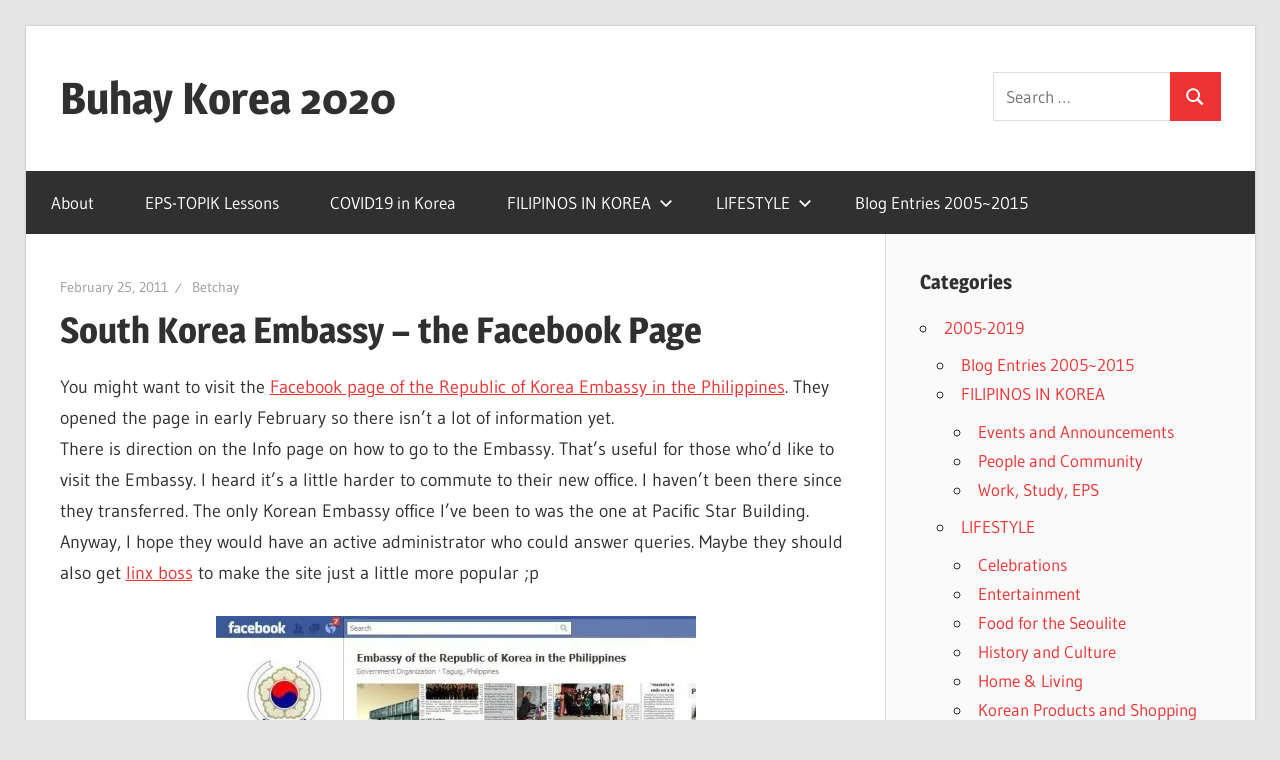

--- FILE ---
content_type: text/html; charset=UTF-8
request_url: https://buhaykorea.com/2011/02/25/south-korea-embassy-the-facebook-page/
body_size: 15245
content:
<!DOCTYPE html>
<html lang="en-US">

<head>
<meta charset="UTF-8">
<meta name="viewport" content="width=device-width, initial-scale=1">
<link rel="profile" href="http://gmpg.org/xfn/11">
<link rel="pingback" href="https://buhaykorea.com/xmlrpc.php">

<title>South Korea Embassy &#8211; the Facebook Page &#8211; Buhay Korea 2020</title>
<meta name='robots' content='max-image-preview:large' />
	<style>img:is([sizes="auto" i], [sizes^="auto," i]) { contain-intrinsic-size: 3000px 1500px }</style>
	<link rel='dns-prefetch' href='//stats.wp.com' />
<link rel='dns-prefetch' href='//jetpack.wordpress.com' />
<link rel='dns-prefetch' href='//s0.wp.com' />
<link rel='dns-prefetch' href='//public-api.wordpress.com' />
<link rel='dns-prefetch' href='//0.gravatar.com' />
<link rel='dns-prefetch' href='//1.gravatar.com' />
<link rel='dns-prefetch' href='//2.gravatar.com' />
<link rel='dns-prefetch' href='//widgets.wp.com' />
<link rel='preconnect' href='//c0.wp.com' />
<link rel='preconnect' href='//i0.wp.com' />
<link rel="alternate" type="application/rss+xml" title="Buhay Korea 2020 &raquo; Feed" href="https://buhaykorea.com/feed/" />
<link rel="alternate" type="application/rss+xml" title="Buhay Korea 2020 &raquo; Comments Feed" href="https://buhaykorea.com/comments/feed/" />
<link rel="alternate" type="application/rss+xml" title="Buhay Korea 2020 &raquo; South Korea Embassy &#8211; the Facebook Page Comments Feed" href="https://buhaykorea.com/2011/02/25/south-korea-embassy-the-facebook-page/feed/" />
<script type="text/javascript">
/* <![CDATA[ */
window._wpemojiSettings = {"baseUrl":"https:\/\/s.w.org\/images\/core\/emoji\/15.0.3\/72x72\/","ext":".png","svgUrl":"https:\/\/s.w.org\/images\/core\/emoji\/15.0.3\/svg\/","svgExt":".svg","source":{"concatemoji":"https:\/\/buhaykorea.com\/wp-includes\/js\/wp-emoji-release.min.js?ver=6.7.4"}};
/*! This file is auto-generated */
!function(i,n){var o,s,e;function c(e){try{var t={supportTests:e,timestamp:(new Date).valueOf()};sessionStorage.setItem(o,JSON.stringify(t))}catch(e){}}function p(e,t,n){e.clearRect(0,0,e.canvas.width,e.canvas.height),e.fillText(t,0,0);var t=new Uint32Array(e.getImageData(0,0,e.canvas.width,e.canvas.height).data),r=(e.clearRect(0,0,e.canvas.width,e.canvas.height),e.fillText(n,0,0),new Uint32Array(e.getImageData(0,0,e.canvas.width,e.canvas.height).data));return t.every(function(e,t){return e===r[t]})}function u(e,t,n){switch(t){case"flag":return n(e,"\ud83c\udff3\ufe0f\u200d\u26a7\ufe0f","\ud83c\udff3\ufe0f\u200b\u26a7\ufe0f")?!1:!n(e,"\ud83c\uddfa\ud83c\uddf3","\ud83c\uddfa\u200b\ud83c\uddf3")&&!n(e,"\ud83c\udff4\udb40\udc67\udb40\udc62\udb40\udc65\udb40\udc6e\udb40\udc67\udb40\udc7f","\ud83c\udff4\u200b\udb40\udc67\u200b\udb40\udc62\u200b\udb40\udc65\u200b\udb40\udc6e\u200b\udb40\udc67\u200b\udb40\udc7f");case"emoji":return!n(e,"\ud83d\udc26\u200d\u2b1b","\ud83d\udc26\u200b\u2b1b")}return!1}function f(e,t,n){var r="undefined"!=typeof WorkerGlobalScope&&self instanceof WorkerGlobalScope?new OffscreenCanvas(300,150):i.createElement("canvas"),a=r.getContext("2d",{willReadFrequently:!0}),o=(a.textBaseline="top",a.font="600 32px Arial",{});return e.forEach(function(e){o[e]=t(a,e,n)}),o}function t(e){var t=i.createElement("script");t.src=e,t.defer=!0,i.head.appendChild(t)}"undefined"!=typeof Promise&&(o="wpEmojiSettingsSupports",s=["flag","emoji"],n.supports={everything:!0,everythingExceptFlag:!0},e=new Promise(function(e){i.addEventListener("DOMContentLoaded",e,{once:!0})}),new Promise(function(t){var n=function(){try{var e=JSON.parse(sessionStorage.getItem(o));if("object"==typeof e&&"number"==typeof e.timestamp&&(new Date).valueOf()<e.timestamp+604800&&"object"==typeof e.supportTests)return e.supportTests}catch(e){}return null}();if(!n){if("undefined"!=typeof Worker&&"undefined"!=typeof OffscreenCanvas&&"undefined"!=typeof URL&&URL.createObjectURL&&"undefined"!=typeof Blob)try{var e="postMessage("+f.toString()+"("+[JSON.stringify(s),u.toString(),p.toString()].join(",")+"));",r=new Blob([e],{type:"text/javascript"}),a=new Worker(URL.createObjectURL(r),{name:"wpTestEmojiSupports"});return void(a.onmessage=function(e){c(n=e.data),a.terminate(),t(n)})}catch(e){}c(n=f(s,u,p))}t(n)}).then(function(e){for(var t in e)n.supports[t]=e[t],n.supports.everything=n.supports.everything&&n.supports[t],"flag"!==t&&(n.supports.everythingExceptFlag=n.supports.everythingExceptFlag&&n.supports[t]);n.supports.everythingExceptFlag=n.supports.everythingExceptFlag&&!n.supports.flag,n.DOMReady=!1,n.readyCallback=function(){n.DOMReady=!0}}).then(function(){return e}).then(function(){var e;n.supports.everything||(n.readyCallback(),(e=n.source||{}).concatemoji?t(e.concatemoji):e.wpemoji&&e.twemoji&&(t(e.twemoji),t(e.wpemoji)))}))}((window,document),window._wpemojiSettings);
/* ]]> */
</script>
<link rel='stylesheet' id='jetpack_related-posts-css' href='https://c0.wp.com/p/jetpack/14.2.1/modules/related-posts/related-posts.css' type='text/css' media='all' />
<link rel='stylesheet' id='wellington-theme-fonts-css' href='https://buhaykorea.com/wp-content/fonts/9aa8e5c28f41de430d07be0bb561f301.css?ver=20201110' type='text/css' media='all' />
<style id='wp-emoji-styles-inline-css' type='text/css'>

	img.wp-smiley, img.emoji {
		display: inline !important;
		border: none !important;
		box-shadow: none !important;
		height: 1em !important;
		width: 1em !important;
		margin: 0 0.07em !important;
		vertical-align: -0.1em !important;
		background: none !important;
		padding: 0 !important;
	}
</style>
<link rel='stylesheet' id='wp-block-library-css' href='https://c0.wp.com/c/6.7.4/wp-includes/css/dist/block-library/style.min.css' type='text/css' media='all' />
<link rel='stylesheet' id='mediaelement-css' href='https://c0.wp.com/c/6.7.4/wp-includes/js/mediaelement/mediaelementplayer-legacy.min.css' type='text/css' media='all' />
<link rel='stylesheet' id='wp-mediaelement-css' href='https://c0.wp.com/c/6.7.4/wp-includes/js/mediaelement/wp-mediaelement.min.css' type='text/css' media='all' />
<style id='jetpack-sharing-buttons-style-inline-css' type='text/css'>
.jetpack-sharing-buttons__services-list{display:flex;flex-direction:row;flex-wrap:wrap;gap:0;list-style-type:none;margin:5px;padding:0}.jetpack-sharing-buttons__services-list.has-small-icon-size{font-size:12px}.jetpack-sharing-buttons__services-list.has-normal-icon-size{font-size:16px}.jetpack-sharing-buttons__services-list.has-large-icon-size{font-size:24px}.jetpack-sharing-buttons__services-list.has-huge-icon-size{font-size:36px}@media print{.jetpack-sharing-buttons__services-list{display:none!important}}.editor-styles-wrapper .wp-block-jetpack-sharing-buttons{gap:0;padding-inline-start:0}ul.jetpack-sharing-buttons__services-list.has-background{padding:1.25em 2.375em}
</style>
<style id='classic-theme-styles-inline-css' type='text/css'>
/*! This file is auto-generated */
.wp-block-button__link{color:#fff;background-color:#32373c;border-radius:9999px;box-shadow:none;text-decoration:none;padding:calc(.667em + 2px) calc(1.333em + 2px);font-size:1.125em}.wp-block-file__button{background:#32373c;color:#fff;text-decoration:none}
</style>
<style id='global-styles-inline-css' type='text/css'>
:root{--wp--preset--aspect-ratio--square: 1;--wp--preset--aspect-ratio--4-3: 4/3;--wp--preset--aspect-ratio--3-4: 3/4;--wp--preset--aspect-ratio--3-2: 3/2;--wp--preset--aspect-ratio--2-3: 2/3;--wp--preset--aspect-ratio--16-9: 16/9;--wp--preset--aspect-ratio--9-16: 9/16;--wp--preset--color--black: #000000;--wp--preset--color--cyan-bluish-gray: #abb8c3;--wp--preset--color--white: #ffffff;--wp--preset--color--pale-pink: #f78da7;--wp--preset--color--vivid-red: #cf2e2e;--wp--preset--color--luminous-vivid-orange: #ff6900;--wp--preset--color--luminous-vivid-amber: #fcb900;--wp--preset--color--light-green-cyan: #7bdcb5;--wp--preset--color--vivid-green-cyan: #00d084;--wp--preset--color--pale-cyan-blue: #8ed1fc;--wp--preset--color--vivid-cyan-blue: #0693e3;--wp--preset--color--vivid-purple: #9b51e0;--wp--preset--color--primary: #ee3333;--wp--preset--color--secondary: #d51a1a;--wp--preset--color--tertiary: #bb0000;--wp--preset--color--accent: #3333ee;--wp--preset--color--highlight: #eeee33;--wp--preset--color--light-gray: #fafafa;--wp--preset--color--gray: #999999;--wp--preset--color--dark-gray: #303030;--wp--preset--gradient--vivid-cyan-blue-to-vivid-purple: linear-gradient(135deg,rgba(6,147,227,1) 0%,rgb(155,81,224) 100%);--wp--preset--gradient--light-green-cyan-to-vivid-green-cyan: linear-gradient(135deg,rgb(122,220,180) 0%,rgb(0,208,130) 100%);--wp--preset--gradient--luminous-vivid-amber-to-luminous-vivid-orange: linear-gradient(135deg,rgba(252,185,0,1) 0%,rgba(255,105,0,1) 100%);--wp--preset--gradient--luminous-vivid-orange-to-vivid-red: linear-gradient(135deg,rgba(255,105,0,1) 0%,rgb(207,46,46) 100%);--wp--preset--gradient--very-light-gray-to-cyan-bluish-gray: linear-gradient(135deg,rgb(238,238,238) 0%,rgb(169,184,195) 100%);--wp--preset--gradient--cool-to-warm-spectrum: linear-gradient(135deg,rgb(74,234,220) 0%,rgb(151,120,209) 20%,rgb(207,42,186) 40%,rgb(238,44,130) 60%,rgb(251,105,98) 80%,rgb(254,248,76) 100%);--wp--preset--gradient--blush-light-purple: linear-gradient(135deg,rgb(255,206,236) 0%,rgb(152,150,240) 100%);--wp--preset--gradient--blush-bordeaux: linear-gradient(135deg,rgb(254,205,165) 0%,rgb(254,45,45) 50%,rgb(107,0,62) 100%);--wp--preset--gradient--luminous-dusk: linear-gradient(135deg,rgb(255,203,112) 0%,rgb(199,81,192) 50%,rgb(65,88,208) 100%);--wp--preset--gradient--pale-ocean: linear-gradient(135deg,rgb(255,245,203) 0%,rgb(182,227,212) 50%,rgb(51,167,181) 100%);--wp--preset--gradient--electric-grass: linear-gradient(135deg,rgb(202,248,128) 0%,rgb(113,206,126) 100%);--wp--preset--gradient--midnight: linear-gradient(135deg,rgb(2,3,129) 0%,rgb(40,116,252) 100%);--wp--preset--font-size--small: 13px;--wp--preset--font-size--medium: 20px;--wp--preset--font-size--large: 36px;--wp--preset--font-size--x-large: 42px;--wp--preset--spacing--20: 0.44rem;--wp--preset--spacing--30: 0.67rem;--wp--preset--spacing--40: 1rem;--wp--preset--spacing--50: 1.5rem;--wp--preset--spacing--60: 2.25rem;--wp--preset--spacing--70: 3.38rem;--wp--preset--spacing--80: 5.06rem;--wp--preset--shadow--natural: 6px 6px 9px rgba(0, 0, 0, 0.2);--wp--preset--shadow--deep: 12px 12px 50px rgba(0, 0, 0, 0.4);--wp--preset--shadow--sharp: 6px 6px 0px rgba(0, 0, 0, 0.2);--wp--preset--shadow--outlined: 6px 6px 0px -3px rgba(255, 255, 255, 1), 6px 6px rgba(0, 0, 0, 1);--wp--preset--shadow--crisp: 6px 6px 0px rgba(0, 0, 0, 1);}:where(.is-layout-flex){gap: 0.5em;}:where(.is-layout-grid){gap: 0.5em;}body .is-layout-flex{display: flex;}.is-layout-flex{flex-wrap: wrap;align-items: center;}.is-layout-flex > :is(*, div){margin: 0;}body .is-layout-grid{display: grid;}.is-layout-grid > :is(*, div){margin: 0;}:where(.wp-block-columns.is-layout-flex){gap: 2em;}:where(.wp-block-columns.is-layout-grid){gap: 2em;}:where(.wp-block-post-template.is-layout-flex){gap: 1.25em;}:where(.wp-block-post-template.is-layout-grid){gap: 1.25em;}.has-black-color{color: var(--wp--preset--color--black) !important;}.has-cyan-bluish-gray-color{color: var(--wp--preset--color--cyan-bluish-gray) !important;}.has-white-color{color: var(--wp--preset--color--white) !important;}.has-pale-pink-color{color: var(--wp--preset--color--pale-pink) !important;}.has-vivid-red-color{color: var(--wp--preset--color--vivid-red) !important;}.has-luminous-vivid-orange-color{color: var(--wp--preset--color--luminous-vivid-orange) !important;}.has-luminous-vivid-amber-color{color: var(--wp--preset--color--luminous-vivid-amber) !important;}.has-light-green-cyan-color{color: var(--wp--preset--color--light-green-cyan) !important;}.has-vivid-green-cyan-color{color: var(--wp--preset--color--vivid-green-cyan) !important;}.has-pale-cyan-blue-color{color: var(--wp--preset--color--pale-cyan-blue) !important;}.has-vivid-cyan-blue-color{color: var(--wp--preset--color--vivid-cyan-blue) !important;}.has-vivid-purple-color{color: var(--wp--preset--color--vivid-purple) !important;}.has-black-background-color{background-color: var(--wp--preset--color--black) !important;}.has-cyan-bluish-gray-background-color{background-color: var(--wp--preset--color--cyan-bluish-gray) !important;}.has-white-background-color{background-color: var(--wp--preset--color--white) !important;}.has-pale-pink-background-color{background-color: var(--wp--preset--color--pale-pink) !important;}.has-vivid-red-background-color{background-color: var(--wp--preset--color--vivid-red) !important;}.has-luminous-vivid-orange-background-color{background-color: var(--wp--preset--color--luminous-vivid-orange) !important;}.has-luminous-vivid-amber-background-color{background-color: var(--wp--preset--color--luminous-vivid-amber) !important;}.has-light-green-cyan-background-color{background-color: var(--wp--preset--color--light-green-cyan) !important;}.has-vivid-green-cyan-background-color{background-color: var(--wp--preset--color--vivid-green-cyan) !important;}.has-pale-cyan-blue-background-color{background-color: var(--wp--preset--color--pale-cyan-blue) !important;}.has-vivid-cyan-blue-background-color{background-color: var(--wp--preset--color--vivid-cyan-blue) !important;}.has-vivid-purple-background-color{background-color: var(--wp--preset--color--vivid-purple) !important;}.has-black-border-color{border-color: var(--wp--preset--color--black) !important;}.has-cyan-bluish-gray-border-color{border-color: var(--wp--preset--color--cyan-bluish-gray) !important;}.has-white-border-color{border-color: var(--wp--preset--color--white) !important;}.has-pale-pink-border-color{border-color: var(--wp--preset--color--pale-pink) !important;}.has-vivid-red-border-color{border-color: var(--wp--preset--color--vivid-red) !important;}.has-luminous-vivid-orange-border-color{border-color: var(--wp--preset--color--luminous-vivid-orange) !important;}.has-luminous-vivid-amber-border-color{border-color: var(--wp--preset--color--luminous-vivid-amber) !important;}.has-light-green-cyan-border-color{border-color: var(--wp--preset--color--light-green-cyan) !important;}.has-vivid-green-cyan-border-color{border-color: var(--wp--preset--color--vivid-green-cyan) !important;}.has-pale-cyan-blue-border-color{border-color: var(--wp--preset--color--pale-cyan-blue) !important;}.has-vivid-cyan-blue-border-color{border-color: var(--wp--preset--color--vivid-cyan-blue) !important;}.has-vivid-purple-border-color{border-color: var(--wp--preset--color--vivid-purple) !important;}.has-vivid-cyan-blue-to-vivid-purple-gradient-background{background: var(--wp--preset--gradient--vivid-cyan-blue-to-vivid-purple) !important;}.has-light-green-cyan-to-vivid-green-cyan-gradient-background{background: var(--wp--preset--gradient--light-green-cyan-to-vivid-green-cyan) !important;}.has-luminous-vivid-amber-to-luminous-vivid-orange-gradient-background{background: var(--wp--preset--gradient--luminous-vivid-amber-to-luminous-vivid-orange) !important;}.has-luminous-vivid-orange-to-vivid-red-gradient-background{background: var(--wp--preset--gradient--luminous-vivid-orange-to-vivid-red) !important;}.has-very-light-gray-to-cyan-bluish-gray-gradient-background{background: var(--wp--preset--gradient--very-light-gray-to-cyan-bluish-gray) !important;}.has-cool-to-warm-spectrum-gradient-background{background: var(--wp--preset--gradient--cool-to-warm-spectrum) !important;}.has-blush-light-purple-gradient-background{background: var(--wp--preset--gradient--blush-light-purple) !important;}.has-blush-bordeaux-gradient-background{background: var(--wp--preset--gradient--blush-bordeaux) !important;}.has-luminous-dusk-gradient-background{background: var(--wp--preset--gradient--luminous-dusk) !important;}.has-pale-ocean-gradient-background{background: var(--wp--preset--gradient--pale-ocean) !important;}.has-electric-grass-gradient-background{background: var(--wp--preset--gradient--electric-grass) !important;}.has-midnight-gradient-background{background: var(--wp--preset--gradient--midnight) !important;}.has-small-font-size{font-size: var(--wp--preset--font-size--small) !important;}.has-medium-font-size{font-size: var(--wp--preset--font-size--medium) !important;}.has-large-font-size{font-size: var(--wp--preset--font-size--large) !important;}.has-x-large-font-size{font-size: var(--wp--preset--font-size--x-large) !important;}
:where(.wp-block-post-template.is-layout-flex){gap: 1.25em;}:where(.wp-block-post-template.is-layout-grid){gap: 1.25em;}
:where(.wp-block-columns.is-layout-flex){gap: 2em;}:where(.wp-block-columns.is-layout-grid){gap: 2em;}
:root :where(.wp-block-pullquote){font-size: 1.5em;line-height: 1.6;}
</style>
<link rel='stylesheet' id='wellington-stylesheet-css' href='https://buhaykorea.com/wp-content/themes/wellington/style.css?ver=2.1.5' type='text/css' media='all' />
<style id='wellington-stylesheet-inline-css' type='text/css'>
.site-description { position: absolute; clip: rect(1px, 1px, 1px, 1px); width: 1px; height: 1px; overflow: hidden; }
</style>
<link rel='stylesheet' id='wellington-safari-flexbox-fixes-css' href='https://buhaykorea.com/wp-content/themes/wellington/assets/css/safari-flexbox-fixes.css?ver=20200420' type='text/css' media='all' />
<link rel='stylesheet' id='jetpack_likes-css' href='https://c0.wp.com/p/jetpack/14.2.1/modules/likes/style.css' type='text/css' media='all' />
<link rel='stylesheet' id='sharedaddy-css' href='https://c0.wp.com/p/jetpack/14.2.1/modules/sharedaddy/sharing.css' type='text/css' media='all' />
<link rel='stylesheet' id='social-logos-css' href='https://c0.wp.com/p/jetpack/14.2.1/_inc/social-logos/social-logos.min.css' type='text/css' media='all' />
<script type="text/javascript" id="jetpack_related-posts-js-extra">
/* <![CDATA[ */
var related_posts_js_options = {"post_heading":"h4"};
/* ]]> */
</script>
<script type="text/javascript" src="https://c0.wp.com/p/jetpack/14.2.1/_inc/build/related-posts/related-posts.min.js" id="jetpack_related-posts-js"></script>
<!--[if lt IE 9]>
<script type="text/javascript" src="https://buhaykorea.com/wp-content/themes/wellington/assets/js/html5shiv.min.js?ver=3.7.3" id="html5shiv-js"></script>
<![endif]-->
<script type="text/javascript" src="https://buhaykorea.com/wp-content/themes/wellington/assets/js/svgxuse.min.js?ver=1.2.6" id="svgxuse-js"></script>
<link rel="https://api.w.org/" href="https://buhaykorea.com/wp-json/" /><link rel="alternate" title="JSON" type="application/json" href="https://buhaykorea.com/wp-json/wp/v2/posts/4568" /><link rel="EditURI" type="application/rsd+xml" title="RSD" href="https://buhaykorea.com/xmlrpc.php?rsd" />
<meta name="generator" content="WordPress 6.7.4" />
<link rel="canonical" href="https://buhaykorea.com/2011/02/25/south-korea-embassy-the-facebook-page/" />
<link rel='shortlink' href='https://wp.me/p5iu0-1bG' />
<link rel="alternate" title="oEmbed (JSON)" type="application/json+oembed" href="https://buhaykorea.com/wp-json/oembed/1.0/embed?url=https%3A%2F%2Fbuhaykorea.com%2F2011%2F02%2F25%2Fsouth-korea-embassy-the-facebook-page%2F" />
<link rel="alternate" title="oEmbed (XML)" type="text/xml+oembed" href="https://buhaykorea.com/wp-json/oembed/1.0/embed?url=https%3A%2F%2Fbuhaykorea.com%2F2011%2F02%2F25%2Fsouth-korea-embassy-the-facebook-page%2F&#038;format=xml" />
	<style>img#wpstats{display:none}</style>
		<style type="text/css">.recentcomments a{display:inline !important;padding:0 !important;margin:0 !important;}</style>
<!-- Jetpack Open Graph Tags -->
<meta property="og:type" content="article" />
<meta property="og:title" content="South Korea Embassy &#8211; the Facebook Page" />
<meta property="og:url" content="https://buhaykorea.com/2011/02/25/south-korea-embassy-the-facebook-page/" />
<meta property="og:description" content="You might want to visit the Facebook page of the Republic of Korea Embassy in the Philippines. They opened the page in early February so there isn&#8217;t a lot of information yet. There is directi…" />
<meta property="article:published_time" content="2011-02-24T16:51:43+00:00" />
<meta property="article:modified_time" content="2011-02-24T16:51:43+00:00" />
<meta property="og:site_name" content="Buhay Korea 2020" />
<meta property="og:image" content="https://www.buhaykorea.com/wp-content/uploads/2011/02/facebook-sk-480x440.jpg" />
<meta property="og:image:secure_url" content="https://i0.wp.com/www.buhaykorea.com/wp-content/uploads/2011/02/facebook-sk-480x440.jpg?ssl=1" />
<meta property="og:image:width" content="480" />
<meta property="og:image:height" content="440" />
<meta property="og:image:alt" content="" />
<meta property="og:locale" content="en_US" />
<meta name="twitter:text:title" content="South Korea Embassy &#8211; the Facebook Page" />
<meta name="twitter:image" content="https://www.buhaykorea.com/wp-content/uploads/2011/02/facebook-sk-480x440.jpg?w=640" />
<meta name="twitter:card" content="summary_large_image" />

<!-- End Jetpack Open Graph Tags -->
</head>

<body class="post-template-default single single-post postid-4568 single-format-standard wp-embed-responsive post-layout-one-column">

	
	<div id="header-top" class="header-bar-wrap"></div>

	<div id="page" class="hfeed site">

		<a class="skip-link screen-reader-text" href="#content">Skip to content</a>

		
		<header id="masthead" class="site-header clearfix" role="banner">

			<div class="header-main container clearfix">

				<div id="logo" class="site-branding clearfix">

										
			<p class="site-title"><a href="https://buhaykorea.com/" rel="home">Buhay Korea 2020</a></p>

							
			<p class="site-description">From 2005 and beyond</p>

		
				</div><!-- .site-branding -->

				<div class="header-widgets clearfix">

					<aside id="search-4" class="header-widget widget_search">
<form role="search" method="get" class="search-form" action="https://buhaykorea.com/">
	<label>
		<span class="screen-reader-text">Search for:</span>
		<input type="search" class="search-field"
			placeholder="Search &hellip;"
			value="" name="s"
			title="Search for:" />
	</label>
	<button type="submit" class="search-submit">
		<svg class="icon icon-search" aria-hidden="true" role="img"> <use xlink:href="https://buhaykorea.com/wp-content/themes/wellington/assets/icons/genericons-neue.svg#search"></use> </svg>		<span class="screen-reader-text">Search</span>
	</button>
</form>
</aside>
				</div><!-- .header-widgets -->

			</div><!-- .header-main -->

			

	<div id="main-navigation-wrap" class="primary-navigation-wrap">

		
		<button class="primary-menu-toggle menu-toggle" aria-controls="primary-menu" aria-expanded="false" >
			<svg class="icon icon-menu" aria-hidden="true" role="img"> <use xlink:href="https://buhaykorea.com/wp-content/themes/wellington/assets/icons/genericons-neue.svg#menu"></use> </svg><svg class="icon icon-close" aria-hidden="true" role="img"> <use xlink:href="https://buhaykorea.com/wp-content/themes/wellington/assets/icons/genericons-neue.svg#close"></use> </svg>			<span class="menu-toggle-text">Navigation</span>
		</button>

		<div class="primary-navigation">

			<nav id="site-navigation" class="main-navigation" role="navigation"  aria-label="Primary Menu">

				<ul id="primary-menu" class="menu"><li id="menu-item-66" class="menu-item menu-item-type-post_type menu-item-object-page menu-item-66"><a href="https://buhaykorea.com/about/">About</a></li>
<li id="menu-item-285" class="menu-item menu-item-type-taxonomy menu-item-object-category menu-item-285"><a href="https://buhaykorea.com/category/eps-topik-lessons/">EPS-TOPIK Lessons</a></li>
<li id="menu-item-18628" class="menu-item menu-item-type-taxonomy menu-item-object-category menu-item-18628"><a href="https://buhaykorea.com/category/news/covid19-in-korea/">COVID19 in Korea</a></li>
<li id="menu-item-18626" class="menu-item menu-item-type-taxonomy menu-item-object-category menu-item-has-children menu-item-18626"><a href="https://buhaykorea.com/category/2005-2019/filipinos-in-korea/">FILIPINOS IN KOREA<svg class="icon icon-expand" aria-hidden="true" role="img"> <use xlink:href="https://buhaykorea.com/wp-content/themes/wellington/assets/icons/genericons-neue.svg#expand"></use> </svg></a>
<ul class="sub-menu">
	<li id="menu-item-18630" class="menu-item menu-item-type-taxonomy menu-item-object-category menu-item-18630"><a href="https://buhaykorea.com/category/2005-2019/filipinos-in-korea/people-and-community/">People and Community</a></li>
	<li id="menu-item-18631" class="menu-item menu-item-type-taxonomy menu-item-object-category menu-item-18631"><a href="https://buhaykorea.com/category/2005-2019/filipinos-in-korea/work-study-eps/">Work, Study, EPS</a></li>
	<li id="menu-item-18629" class="menu-item menu-item-type-taxonomy menu-item-object-category menu-item-18629"><a href="https://buhaykorea.com/category/2005-2019/filipinos-in-korea/events-and-announcements/">Events and Announcements</a></li>
</ul>
</li>
<li id="menu-item-18627" class="menu-item menu-item-type-taxonomy menu-item-object-category menu-item-has-children menu-item-18627"><a href="https://buhaykorea.com/category/2005-2019/lifestyle/">LIFESTYLE<svg class="icon icon-expand" aria-hidden="true" role="img"> <use xlink:href="https://buhaykorea.com/wp-content/themes/wellington/assets/icons/genericons-neue.svg#expand"></use> </svg></a>
<ul class="sub-menu">
	<li id="menu-item-18632" class="menu-item menu-item-type-taxonomy menu-item-object-category menu-item-18632"><a href="https://buhaykorea.com/category/2005-2019/lifestyle/celebrations/">Celebrations</a></li>
	<li id="menu-item-18633" class="menu-item menu-item-type-taxonomy menu-item-object-category menu-item-18633"><a href="https://buhaykorea.com/category/2005-2019/lifestyle/entertainment/">Entertainment</a></li>
	<li id="menu-item-18634" class="menu-item menu-item-type-taxonomy menu-item-object-category menu-item-18634"><a href="https://buhaykorea.com/category/2005-2019/lifestyle/food-and-dining/">Food for the Seoulite</a></li>
	<li id="menu-item-18635" class="menu-item menu-item-type-taxonomy menu-item-object-category menu-item-18635"><a href="https://buhaykorea.com/category/2005-2019/lifestyle/history-and-culture/">History and Culture</a></li>
	<li id="menu-item-18636" class="menu-item menu-item-type-taxonomy menu-item-object-category menu-item-18636"><a href="https://buhaykorea.com/category/2005-2019/lifestyle/home-living/">Home &amp; Living</a></li>
	<li id="menu-item-18637" class="menu-item menu-item-type-taxonomy menu-item-object-category menu-item-18637"><a href="https://buhaykorea.com/category/2005-2019/lifestyle/korean-products-and-shopping/">Korean Products and Shopping</a></li>
</ul>
</li>
<li id="menu-item-18593" class="menu-item menu-item-type-taxonomy menu-item-object-category current-post-ancestor current-menu-parent current-post-parent menu-item-18593"><a href="https://buhaykorea.com/category/2005-2019/journal/">Blog Entries 2005~2015</a></li>
</ul>			</nav><!-- #site-navigation -->

		</div><!-- .primary-navigation -->

	</div>



		</header><!-- #masthead -->

		
		
		
		
		<div id="content" class="site-content container clearfix">

	<section id="primary" class="content-single content-area">
		<main id="main" class="site-main" role="main">

		
<article id="post-4568" class="post-4568 post type-post status-publish format-standard hentry category-journal">

	
	<header class="entry-header">

		<div class="entry-meta"><span class="meta-date"><a href="https://buhaykorea.com/2011/02/25/south-korea-embassy-the-facebook-page/" title="1:51 am" rel="bookmark"><time class="entry-date published updated" datetime="2011-02-25T01:51:43+09:00">February 25, 2011</time></a></span><span class="meta-author"> <span class="author vcard"><a class="url fn n" href="https://buhaykorea.com/author/boss/" title="View all posts by Betchay" rel="author">Betchay</a></span></span></div>
		<h1 class="entry-title">South Korea Embassy &#8211; the Facebook Page</h1>
	</header><!-- .entry-header -->

	<div class="entry-content clearfix">

		<p>You might want to visit the <a href="http://www.facebook.com/KoreanEmbassyPhilippines">Facebook page of the Republic of Korea Embassy in the Philippines</a>. They opened the page in early February so there isn&#8217;t a lot of information yet.<br />
There is direction on the Info page on how to go to the Embassy. That&#8217;s useful for those who&#8217;d like to visit the Embassy. I heard it&#8217;s a little harder to commute to their new office. I haven&#8217;t been there since they transferred. The only Korean Embassy office I&#8217;ve been to was the one at Pacific Star Building.<br />
Anyway, I hope they would have an active administrator who could answer queries. Maybe they should also get <a href="http://www.websitebreakthrough.com/linx-boss-reviews/">linx boss</a> to make the site just a little more popular ;p<br />
<figure id="attachment_4569" aria-describedby="caption-attachment-4569" style="width: 480px" class="wp-caption aligncenter"><a href="https://www.buhaykorea.com/2011/02/25/south-korea-embassy-the-facebook-page/facebook-sk/" rel="attachment wp-att-4569"><img data-recalc-dims="1" fetchpriority="high" decoding="async" src="https://i0.wp.com/www.buhaykorea.com/wp-content/uploads/2011/02/facebook-sk-480x440.jpg?resize=480%2C440&#038;ssl=1" alt="" title="facebook-sk" width="480" height="440" class="size-medium wp-image-4569" /></a><figcaption id="caption-attachment-4569" class="wp-caption-text">Embassy of the Republic of Korea in the Philippines</figcaption></figure></p>
<div class="sharedaddy sd-sharing-enabled"><div class="robots-nocontent sd-block sd-social sd-social-icon-text sd-sharing"><h3 class="sd-title">Share this:</h3><div class="sd-content"><ul><li class="share-facebook"><a rel="nofollow noopener noreferrer" data-shared="sharing-facebook-4568" class="share-facebook sd-button share-icon" href="https://buhaykorea.com/2011/02/25/south-korea-embassy-the-facebook-page/?share=facebook" target="_blank" title="Click to share on Facebook" ><span>Facebook</span></a></li><li class="share-x"><a rel="nofollow noopener noreferrer" data-shared="sharing-x-4568" class="share-x sd-button share-icon" href="https://buhaykorea.com/2011/02/25/south-korea-embassy-the-facebook-page/?share=x" target="_blank" title="Click to share on X" ><span>X</span></a></li><li class="share-end"></li></ul></div></div></div><div class='sharedaddy sd-block sd-like jetpack-likes-widget-wrapper jetpack-likes-widget-unloaded' id='like-post-wrapper-1262692-4568-696c0d5eaeb9d' data-src='https://widgets.wp.com/likes/?ver=14.2.1#blog_id=1262692&amp;post_id=4568&amp;origin=buhaykorea.com&amp;obj_id=1262692-4568-696c0d5eaeb9d&amp;n=1' data-name='like-post-frame-1262692-4568-696c0d5eaeb9d' data-title='Like or Reblog'><h3 class="sd-title">Like this:</h3><div class='likes-widget-placeholder post-likes-widget-placeholder' style='height: 55px;'><span class='button'><span>Like</span></span> <span class="loading">Loading...</span></div><span class='sd-text-color'></span><a class='sd-link-color'></a></div>
<div id='jp-relatedposts' class='jp-relatedposts' >
	
</div>
		
	</div><!-- .entry-content -->

	<footer class="entry-footer">

		
		<div class="entry-categories clearfix">
			<span class="meta-categories">
				<a href="https://buhaykorea.com/category/2005-2019/journal/" rel="category tag">Blog Entries 2005~2015</a>			</span>
		</div><!-- .entry-categories -->

								
	<nav class="navigation post-navigation" aria-label="Posts">
		<h2 class="screen-reader-text">Post navigation</h2>
		<div class="nav-links"><div class="nav-previous"><a href="https://buhaykorea.com/2011/02/25/job-opening-for-filipinos-in-korea/" rel="prev"><span class="screen-reader-text">Previous Post:</span>Job opening for Filipinos in Korea</a></div><div class="nav-next"><a href="https://buhaykorea.com/2011/02/26/free-daycare-for-multicultural-children/" rel="next"><span class="screen-reader-text">Next Post:</span>Free daycare for multicultural children</a></div></div>
	</nav>
	</footer><!-- .entry-footer -->

</article>

<div id="comments" class="comments-area">

	
	
		<header class="comments-header">

			<h2 class="comments-title">
				14 comments			</h2>

		</header><!-- .comment-header -->

		
		<ol class="comment-list">
					<li id="comment-35789" class="comment even thread-even depth-1">
			<article id="div-comment-35789" class="comment-body">
				<footer class="comment-meta">
					<div class="comment-author vcard">
						<img alt='' src='https://secure.gravatar.com/avatar/74c8a5b20dd57bb9368728d9a313d18f?s=56&#038;d=mm&#038;r=g' srcset='https://secure.gravatar.com/avatar/74c8a5b20dd57bb9368728d9a313d18f?s=112&#038;d=mm&#038;r=g 2x' class='avatar avatar-56 photo' height='56' width='56' decoding='async'/>						<b class="fn">mari</b> <span class="says">says:</span>					</div><!-- .comment-author -->

					<div class="comment-metadata">
						<a href="https://buhaykorea.com/2011/02/25/south-korea-embassy-the-facebook-page/#comment-35789"><time datetime="2011-05-12T20:50:22+09:00">May 12, 2011 at 8:50 pm</time></a>					</div><!-- .comment-metadata -->

									</footer><!-- .comment-meta -->

				<div class="comment-content">
					<p>dear betchay, paki update nga uli ung address ng philippine embassy sa korea..diko mahanapan d2 sa mga blogs mo.nabasa ko noon pero nakalimutan ko na..gus2 ko kasing pumunta doon this saturday..open kaya cla?</p>
<div class='jetpack-comment-likes-widget-wrapper jetpack-likes-widget-unloaded' id='like-comment-wrapper-1262692-35789-696c0d5eb08ad' data-src='https://widgets.wp.com/likes/#blog_id=1262692&amp;comment_id=35789&amp;origin=buhaykorea.com&amp;obj_id=1262692-35789-696c0d5eb08ad' data-name='like-comment-frame-1262692-35789-696c0d5eb08ad'>
<div class='likes-widget-placeholder comment-likes-widget-placeholder comment-likes'><span class='loading'>Loading...</span></div>
<div class='comment-likes-widget jetpack-likes-widget comment-likes'><span class='comment-like-feedback'></span><span class='sd-text-color'></span><a class='sd-link-color'></a></div>
</div>
				</div><!-- .comment-content -->

				<div class="reply"><a rel="nofollow" class="comment-reply-link" href="https://buhaykorea.com/2011/02/25/south-korea-embassy-the-facebook-page/?replytocom=35789#respond" data-commentid="35789" data-postid="4568" data-belowelement="div-comment-35789" data-respondelement="respond" data-replyto="Reply to mari" aria-label="Reply to mari">Reply</a></div>			</article><!-- .comment-body -->
		</li><!-- #comment-## -->
		<li id="comment-35790" class="comment odd alt thread-odd thread-alt depth-1">
			<article id="div-comment-35790" class="comment-body">
				<footer class="comment-meta">
					<div class="comment-author vcard">
						<img alt='' src='https://secure.gravatar.com/avatar/bc1e41151e968b3416aa863e539a61d7?s=56&#038;d=mm&#038;r=g' srcset='https://secure.gravatar.com/avatar/bc1e41151e968b3416aa863e539a61d7?s=112&#038;d=mm&#038;r=g 2x' class='avatar avatar-56 photo' height='56' width='56' decoding='async'/>						<b class="fn"><a href="http://Facebook" class="url" rel="ugc external nofollow">Lisa macalalsg</a></b> <span class="says">says:</span>					</div><!-- .comment-author -->

					<div class="comment-metadata">
						<a href="https://buhaykorea.com/2011/02/25/south-korea-embassy-the-facebook-page/#comment-35790"><time datetime="2011-09-05T18:58:45+09:00">September 5, 2011 at 6:58 pm</time></a>					</div><!-- .comment-metadata -->

									</footer><!-- .comment-meta -->

				<div class="comment-content">
					<p>Hello poydi po bang makuha ang contact ng philippnes imbassy i need ko kase now thanks</p>
<div class='jetpack-comment-likes-widget-wrapper jetpack-likes-widget-unloaded' id='like-comment-wrapper-1262692-35790-696c0d5eb0c24' data-src='https://widgets.wp.com/likes/#blog_id=1262692&amp;comment_id=35790&amp;origin=buhaykorea.com&amp;obj_id=1262692-35790-696c0d5eb0c24' data-name='like-comment-frame-1262692-35790-696c0d5eb0c24'>
<div class='likes-widget-placeholder comment-likes-widget-placeholder comment-likes'><span class='loading'>Loading...</span></div>
<div class='comment-likes-widget jetpack-likes-widget comment-likes'><span class='comment-like-feedback'></span><span class='sd-text-color'></span><a class='sd-link-color'></a></div>
</div>
				</div><!-- .comment-content -->

				<div class="reply"><a rel="nofollow" class="comment-reply-link" href="https://buhaykorea.com/2011/02/25/south-korea-embassy-the-facebook-page/?replytocom=35790#respond" data-commentid="35790" data-postid="4568" data-belowelement="div-comment-35790" data-respondelement="respond" data-replyto="Reply to Lisa macalalsg" aria-label="Reply to Lisa macalalsg">Reply</a></div>			</article><!-- .comment-body -->
		</li><!-- #comment-## -->
		<li id="comment-35791" class="comment even thread-even depth-1">
			<article id="div-comment-35791" class="comment-body">
				<footer class="comment-meta">
					<div class="comment-author vcard">
						<img alt='' src='https://secure.gravatar.com/avatar/217374f24ac83060e9f2de2a47c46e35?s=56&#038;d=mm&#038;r=g' srcset='https://secure.gravatar.com/avatar/217374f24ac83060e9f2de2a47c46e35?s=112&#038;d=mm&#038;r=g 2x' class='avatar avatar-56 photo' height='56' width='56' loading='lazy' decoding='async'/>						<b class="fn">LORIE</b> <span class="says">says:</span>					</div><!-- .comment-author -->

					<div class="comment-metadata">
						<a href="https://buhaykorea.com/2011/02/25/south-korea-embassy-the-facebook-page/#comment-35791"><time datetime="2011-11-22T14:40:20+09:00">November 22, 2011 at 2:40 pm</time></a>					</div><!-- .comment-metadata -->

									</footer><!-- .comment-meta -->

				<div class="comment-content">
					<p>ask k lang po need  requirements pra sa tourist at san apply.gus2 po ako kunin ng amo ng mr.k korea ano po mga requirements kukunin k d2 phils. salamat po</p>
<div class='jetpack-comment-likes-widget-wrapper jetpack-likes-widget-unloaded' id='like-comment-wrapper-1262692-35791-696c0d5eb0f39' data-src='https://widgets.wp.com/likes/#blog_id=1262692&amp;comment_id=35791&amp;origin=buhaykorea.com&amp;obj_id=1262692-35791-696c0d5eb0f39' data-name='like-comment-frame-1262692-35791-696c0d5eb0f39'>
<div class='likes-widget-placeholder comment-likes-widget-placeholder comment-likes'><span class='loading'>Loading...</span></div>
<div class='comment-likes-widget jetpack-likes-widget comment-likes'><span class='comment-like-feedback'></span><span class='sd-text-color'></span><a class='sd-link-color'></a></div>
</div>
				</div><!-- .comment-content -->

				<div class="reply"><a rel="nofollow" class="comment-reply-link" href="https://buhaykorea.com/2011/02/25/south-korea-embassy-the-facebook-page/?replytocom=35791#respond" data-commentid="35791" data-postid="4568" data-belowelement="div-comment-35791" data-respondelement="respond" data-replyto="Reply to LORIE" aria-label="Reply to LORIE">Reply</a></div>			</article><!-- .comment-body -->
		</li><!-- #comment-## -->
		<li id="comment-35792" class="comment odd alt thread-odd thread-alt depth-1 parent">
			<article id="div-comment-35792" class="comment-body">
				<footer class="comment-meta">
					<div class="comment-author vcard">
						<img alt='' src='https://secure.gravatar.com/avatar/4f5b60e0cd4b08f1c96faa3cbb920971?s=56&#038;d=mm&#038;r=g' srcset='https://secure.gravatar.com/avatar/4f5b60e0cd4b08f1c96faa3cbb920971?s=112&#038;d=mm&#038;r=g 2x' class='avatar avatar-56 photo' height='56' width='56' loading='lazy' decoding='async'/>						<b class="fn"><a href="http://facebook" class="url" rel="ugc external nofollow">lizel sarmiento</a></b> <span class="says">says:</span>					</div><!-- .comment-author -->

					<div class="comment-metadata">
						<a href="https://buhaykorea.com/2011/02/25/south-korea-embassy-the-facebook-page/#comment-35792"><time datetime="2012-03-07T09:43:27+09:00">March 7, 2012 at 9:43 am</time></a>					</div><!-- .comment-metadata -->

									</footer><!-- .comment-meta -->

				<div class="comment-content">
					<p>good day to all:)  naapproved na po ang visa nmin, pero my inaantay pa kmi pra maumpisahan na at maipasa ang mga documents nmn para sa imigrant visa, gus2 q lng po malaman if kaylangan q png kumuha ng korean police clearance, 2004-2008 kmi nagstay sa south korea.sana po matulungan nyo po aq.salamat po:)</p>
<div class='jetpack-comment-likes-widget-wrapper jetpack-likes-widget-unloaded' id='like-comment-wrapper-1262692-35792-696c0d5eb13bb' data-src='https://widgets.wp.com/likes/#blog_id=1262692&amp;comment_id=35792&amp;origin=buhaykorea.com&amp;obj_id=1262692-35792-696c0d5eb13bb' data-name='like-comment-frame-1262692-35792-696c0d5eb13bb'>
<div class='likes-widget-placeholder comment-likes-widget-placeholder comment-likes'><span class='loading'>Loading...</span></div>
<div class='comment-likes-widget jetpack-likes-widget comment-likes'><span class='comment-like-feedback'></span><span class='sd-text-color'></span><a class='sd-link-color'></a></div>
</div>
				</div><!-- .comment-content -->

				<div class="reply"><a rel="nofollow" class="comment-reply-link" href="https://buhaykorea.com/2011/02/25/south-korea-embassy-the-facebook-page/?replytocom=35792#respond" data-commentid="35792" data-postid="4568" data-belowelement="div-comment-35792" data-respondelement="respond" data-replyto="Reply to lizel sarmiento" aria-label="Reply to lizel sarmiento">Reply</a></div>			</article><!-- .comment-body -->
		<ol class="children">
		<li id="comment-35793" class="comment byuser comment-author-boss bypostauthor even depth-2 parent">
			<article id="div-comment-35793" class="comment-body">
				<footer class="comment-meta">
					<div class="comment-author vcard">
						<img alt='' src='https://secure.gravatar.com/avatar/a14d6215a2491e738997829927df71da?s=56&#038;d=mm&#038;r=g' srcset='https://secure.gravatar.com/avatar/a14d6215a2491e738997829927df71da?s=112&#038;d=mm&#038;r=g 2x' class='avatar avatar-56 photo' height='56' width='56' loading='lazy' decoding='async'/>						<b class="fn">Betchay</b> <span class="says">says:</span>					</div><!-- .comment-author -->

					<div class="comment-metadata">
						<a href="https://buhaykorea.com/2011/02/25/south-korea-embassy-the-facebook-page/#comment-35793"><time datetime="2012-03-07T10:55:47+09:00">March 7, 2012 at 10:55 am</time></a>					</div><!-- .comment-metadata -->

									</footer><!-- .comment-meta -->

				<div class="comment-content">
					<p>Hi Lizel! Punta ka sa Korean Embassy sa Pilipinas at magdala ng 2 ID pictures at yung passport mo na may Korean visa at current passport mo. Apply ka ng police clearance sa embassy. Mga 3-6 weeks para makuha mo ang police clearance kasi dito pa manggagaling yun.</p>
<div class='jetpack-comment-likes-widget-wrapper jetpack-likes-widget-unloaded' id='like-comment-wrapper-1262692-35793-696c0d5eb1740' data-src='https://widgets.wp.com/likes/#blog_id=1262692&amp;comment_id=35793&amp;origin=buhaykorea.com&amp;obj_id=1262692-35793-696c0d5eb1740' data-name='like-comment-frame-1262692-35793-696c0d5eb1740'>
<div class='likes-widget-placeholder comment-likes-widget-placeholder comment-likes'><span class='loading'>Loading...</span></div>
<div class='comment-likes-widget jetpack-likes-widget comment-likes'><span class='comment-like-feedback'></span><span class='sd-text-color'></span><a class='sd-link-color'></a></div>
</div>
				</div><!-- .comment-content -->

				<div class="reply"><a rel="nofollow" class="comment-reply-link" href="https://buhaykorea.com/2011/02/25/south-korea-embassy-the-facebook-page/?replytocom=35793#respond" data-commentid="35793" data-postid="4568" data-belowelement="div-comment-35793" data-respondelement="respond" data-replyto="Reply to Betchay" aria-label="Reply to Betchay">Reply</a></div>			</article><!-- .comment-body -->
		<ol class="children">
		<li id="comment-35794" class="comment odd alt depth-3">
			<article id="div-comment-35794" class="comment-body">
				<footer class="comment-meta">
					<div class="comment-author vcard">
						<img alt='' src='https://secure.gravatar.com/avatar/4f5b60e0cd4b08f1c96faa3cbb920971?s=56&#038;d=mm&#038;r=g' srcset='https://secure.gravatar.com/avatar/4f5b60e0cd4b08f1c96faa3cbb920971?s=112&#038;d=mm&#038;r=g 2x' class='avatar avatar-56 photo' height='56' width='56' loading='lazy' decoding='async'/>						<b class="fn"><a href="http://facebook" class="url" rel="ugc external nofollow">lizel sarmiento</a></b> <span class="says">says:</span>					</div><!-- .comment-author -->

					<div class="comment-metadata">
						<a href="https://buhaykorea.com/2011/02/25/south-korea-embassy-the-facebook-page/#comment-35794"><time datetime="2012-03-07T11:02:03+09:00">March 7, 2012 at 11:02 am</time></a>					</div><!-- .comment-metadata -->

									</footer><!-- .comment-meta -->

				<div class="comment-content">
					<p>Thank u po sa info, need po ba ng appointment dun? mga wt tym po kaya is the best time? salamat po ulit</p>
<div class='jetpack-comment-likes-widget-wrapper jetpack-likes-widget-unloaded' id='like-comment-wrapper-1262692-35794-696c0d5eb1a72' data-src='https://widgets.wp.com/likes/#blog_id=1262692&amp;comment_id=35794&amp;origin=buhaykorea.com&amp;obj_id=1262692-35794-696c0d5eb1a72' data-name='like-comment-frame-1262692-35794-696c0d5eb1a72'>
<div class='likes-widget-placeholder comment-likes-widget-placeholder comment-likes'><span class='loading'>Loading...</span></div>
<div class='comment-likes-widget jetpack-likes-widget comment-likes'><span class='comment-like-feedback'></span><span class='sd-text-color'></span><a class='sd-link-color'></a></div>
</div>
				</div><!-- .comment-content -->

				<div class="reply"><a rel="nofollow" class="comment-reply-link" href="https://buhaykorea.com/2011/02/25/south-korea-embassy-the-facebook-page/?replytocom=35794#respond" data-commentid="35794" data-postid="4568" data-belowelement="div-comment-35794" data-respondelement="respond" data-replyto="Reply to lizel sarmiento" aria-label="Reply to lizel sarmiento">Reply</a></div>			</article><!-- .comment-body -->
		</li><!-- #comment-## -->
</ol><!-- .children -->
</li><!-- #comment-## -->
</ol><!-- .children -->
</li><!-- #comment-## -->
		<li id="comment-35795" class="comment even thread-even depth-1">
			<article id="div-comment-35795" class="comment-body">
				<footer class="comment-meta">
					<div class="comment-author vcard">
						<img alt='' src='https://secure.gravatar.com/avatar/b0f89502bf53ccb5a35eb4ab5dfefd25?s=56&#038;d=mm&#038;r=g' srcset='https://secure.gravatar.com/avatar/b0f89502bf53ccb5a35eb4ab5dfefd25?s=112&#038;d=mm&#038;r=g 2x' class='avatar avatar-56 photo' height='56' width='56' loading='lazy' decoding='async'/>						<b class="fn"><a href="http://yahoo.com" class="url" rel="ugc external nofollow">jents</a></b> <span class="says">says:</span>					</div><!-- .comment-author -->

					<div class="comment-metadata">
						<a href="https://buhaykorea.com/2011/02/25/south-korea-embassy-the-facebook-page/#comment-35795"><time datetime="2012-08-09T08:59:59+09:00">August 9, 2012 at 8:59 am</time></a>					</div><!-- .comment-metadata -->

									</footer><!-- .comment-meta -->

				<div class="comment-content">
					<p>pwede po ba kuhanin ang visa beyond the skeduled date?kc po baha now..ngayon po kc sked e nag aalangan po kami lumuwas,baka po ma trap lng kmi sa baha..</p>
<div class='jetpack-comment-likes-widget-wrapper jetpack-likes-widget-unloaded' id='like-comment-wrapper-1262692-35795-696c0d5eb1dd5' data-src='https://widgets.wp.com/likes/#blog_id=1262692&amp;comment_id=35795&amp;origin=buhaykorea.com&amp;obj_id=1262692-35795-696c0d5eb1dd5' data-name='like-comment-frame-1262692-35795-696c0d5eb1dd5'>
<div class='likes-widget-placeholder comment-likes-widget-placeholder comment-likes'><span class='loading'>Loading...</span></div>
<div class='comment-likes-widget jetpack-likes-widget comment-likes'><span class='comment-like-feedback'></span><span class='sd-text-color'></span><a class='sd-link-color'></a></div>
</div>
				</div><!-- .comment-content -->

				<div class="reply"><a rel="nofollow" class="comment-reply-link" href="https://buhaykorea.com/2011/02/25/south-korea-embassy-the-facebook-page/?replytocom=35795#respond" data-commentid="35795" data-postid="4568" data-belowelement="div-comment-35795" data-respondelement="respond" data-replyto="Reply to jents" aria-label="Reply to jents">Reply</a></div>			</article><!-- .comment-body -->
		</li><!-- #comment-## -->
		<li id="comment-35796" class="comment odd alt thread-odd thread-alt depth-1">
			<article id="div-comment-35796" class="comment-body">
				<footer class="comment-meta">
					<div class="comment-author vcard">
						<img alt='' src='https://secure.gravatar.com/avatar/708de49a8998a7922c1c349c97e4d47c?s=56&#038;d=mm&#038;r=g' srcset='https://secure.gravatar.com/avatar/708de49a8998a7922c1c349c97e4d47c?s=112&#038;d=mm&#038;r=g 2x' class='avatar avatar-56 photo' height='56' width='56' loading='lazy' decoding='async'/>						<b class="fn">Jello</b> <span class="says">says:</span>					</div><!-- .comment-author -->

					<div class="comment-metadata">
						<a href="https://buhaykorea.com/2011/02/25/south-korea-embassy-the-facebook-page/#comment-35796"><time datetime="2012-08-12T12:27:56+09:00">August 12, 2012 at 12:27 pm</time></a>					</div><!-- .comment-metadata -->

									</footer><!-- .comment-meta -->

				<div class="comment-content">
					<p>Hi good morning magtatanong Lang po Kung pwede bang kumuha ng visa sa embassy papuntang Korea just vacation LNG po? Pwede po ba yun?</p>
<div class='jetpack-comment-likes-widget-wrapper jetpack-likes-widget-unloaded' id='like-comment-wrapper-1262692-35796-696c0d5eb20f0' data-src='https://widgets.wp.com/likes/#blog_id=1262692&amp;comment_id=35796&amp;origin=buhaykorea.com&amp;obj_id=1262692-35796-696c0d5eb20f0' data-name='like-comment-frame-1262692-35796-696c0d5eb20f0'>
<div class='likes-widget-placeholder comment-likes-widget-placeholder comment-likes'><span class='loading'>Loading...</span></div>
<div class='comment-likes-widget jetpack-likes-widget comment-likes'><span class='comment-like-feedback'></span><span class='sd-text-color'></span><a class='sd-link-color'></a></div>
</div>
				</div><!-- .comment-content -->

				<div class="reply"><a rel="nofollow" class="comment-reply-link" href="https://buhaykorea.com/2011/02/25/south-korea-embassy-the-facebook-page/?replytocom=35796#respond" data-commentid="35796" data-postid="4568" data-belowelement="div-comment-35796" data-respondelement="respond" data-replyto="Reply to Jello" aria-label="Reply to Jello">Reply</a></div>			</article><!-- .comment-body -->
		</li><!-- #comment-## -->
		<li id="comment-35797" class="comment even thread-even depth-1">
			<article id="div-comment-35797" class="comment-body">
				<footer class="comment-meta">
					<div class="comment-author vcard">
						<img alt='' src='https://secure.gravatar.com/avatar/031d9cffe3ede6fc1704e229191540e6?s=56&#038;d=mm&#038;r=g' srcset='https://secure.gravatar.com/avatar/031d9cffe3ede6fc1704e229191540e6?s=112&#038;d=mm&#038;r=g 2x' class='avatar avatar-56 photo' height='56' width='56' loading='lazy' decoding='async'/>						<b class="fn">Eiu Tai Sabulao Kim</b> <span class="says">says:</span>					</div><!-- .comment-author -->

					<div class="comment-metadata">
						<a href="https://buhaykorea.com/2011/02/25/south-korea-embassy-the-facebook-page/#comment-35797"><time datetime="2012-11-09T21:39:51+09:00">November 9, 2012 at 9:39 pm</time></a>					</div><!-- .comment-metadata -->

									</footer><!-- .comment-meta -->

				<div class="comment-content">
					<p>good day sir. I am Eiu tai Sabulao Kim. im a graduate in Eastern Visayas State University of Bachelor of Science in Civil Engineering&#8230;my father Douglas kim left me in  Tacloban City, philippines when i was young and he ask mr. Lim (i dont know if what is his position in your great company) to escort me to korea but my grandfather disagree. i choose this coarse coz i think i can find mr. Lim to locate my father..it was 1985.<br />
          i hope i can have some answer..pls email me : <a href="mailto:fiona_eiuri@yahoo.com.ph">fiona_eiuri@yahoo.com.ph</a><br />
thanx and good day</p>
<div class='jetpack-comment-likes-widget-wrapper jetpack-likes-widget-unloaded' id='like-comment-wrapper-1262692-35797-696c0d5eb2462' data-src='https://widgets.wp.com/likes/#blog_id=1262692&amp;comment_id=35797&amp;origin=buhaykorea.com&amp;obj_id=1262692-35797-696c0d5eb2462' data-name='like-comment-frame-1262692-35797-696c0d5eb2462'>
<div class='likes-widget-placeholder comment-likes-widget-placeholder comment-likes'><span class='loading'>Loading...</span></div>
<div class='comment-likes-widget jetpack-likes-widget comment-likes'><span class='comment-like-feedback'></span><span class='sd-text-color'></span><a class='sd-link-color'></a></div>
</div>
				</div><!-- .comment-content -->

				<div class="reply"><a rel="nofollow" class="comment-reply-link" href="https://buhaykorea.com/2011/02/25/south-korea-embassy-the-facebook-page/?replytocom=35797#respond" data-commentid="35797" data-postid="4568" data-belowelement="div-comment-35797" data-respondelement="respond" data-replyto="Reply to Eiu Tai Sabulao Kim" aria-label="Reply to Eiu Tai Sabulao Kim">Reply</a></div>			</article><!-- .comment-body -->
		</li><!-- #comment-## -->
		<li id="comment-35798" class="comment odd alt thread-odd thread-alt depth-1">
			<article id="div-comment-35798" class="comment-body">
				<footer class="comment-meta">
					<div class="comment-author vcard">
						<img alt='' src='https://secure.gravatar.com/avatar/3a0827ec87088392ed7ced2d28d35061?s=56&#038;d=mm&#038;r=g' srcset='https://secure.gravatar.com/avatar/3a0827ec87088392ed7ced2d28d35061?s=112&#038;d=mm&#038;r=g 2x' class='avatar avatar-56 photo' height='56' width='56' loading='lazy' decoding='async'/>						<b class="fn">Aimz</b> <span class="says">says:</span>					</div><!-- .comment-author -->

					<div class="comment-metadata">
						<a href="https://buhaykorea.com/2011/02/25/south-korea-embassy-the-facebook-page/#comment-35798"><time datetime="2013-04-22T16:51:10+09:00">April 22, 2013 at 4:51 pm</time></a>					</div><!-- .comment-metadata -->

									</footer><!-- .comment-meta -->

				<div class="comment-content">
					<p>Good day!<br />
This is aimz form Cebu city. My korean boyfriend invited me to go korea. So, may I know the length of stay for a visitor? And what are those requirement that I need to bring to the embassy at manila for the application of visitor&#8217;s visa?<br />
Thank you so much!</p>
<div class='jetpack-comment-likes-widget-wrapper jetpack-likes-widget-unloaded' id='like-comment-wrapper-1262692-35798-696c0d5eb283a' data-src='https://widgets.wp.com/likes/#blog_id=1262692&amp;comment_id=35798&amp;origin=buhaykorea.com&amp;obj_id=1262692-35798-696c0d5eb283a' data-name='like-comment-frame-1262692-35798-696c0d5eb283a'>
<div class='likes-widget-placeholder comment-likes-widget-placeholder comment-likes'><span class='loading'>Loading...</span></div>
<div class='comment-likes-widget jetpack-likes-widget comment-likes'><span class='comment-like-feedback'></span><span class='sd-text-color'></span><a class='sd-link-color'></a></div>
</div>
				</div><!-- .comment-content -->

				<div class="reply"><a rel="nofollow" class="comment-reply-link" href="https://buhaykorea.com/2011/02/25/south-korea-embassy-the-facebook-page/?replytocom=35798#respond" data-commentid="35798" data-postid="4568" data-belowelement="div-comment-35798" data-respondelement="respond" data-replyto="Reply to Aimz" aria-label="Reply to Aimz">Reply</a></div>			</article><!-- .comment-body -->
		</li><!-- #comment-## -->
		<li id="comment-35799" class="comment even thread-even depth-1">
			<article id="div-comment-35799" class="comment-body">
				<footer class="comment-meta">
					<div class="comment-author vcard">
						<img alt='' src='https://secure.gravatar.com/avatar/73ef149a569549f3a5c9c201d28d7856?s=56&#038;d=mm&#038;r=g' srcset='https://secure.gravatar.com/avatar/73ef149a569549f3a5c9c201d28d7856?s=112&#038;d=mm&#038;r=g 2x' class='avatar avatar-56 photo' height='56' width='56' loading='lazy' decoding='async'/>						<b class="fn">dolores</b> <span class="says">says:</span>					</div><!-- .comment-author -->

					<div class="comment-metadata">
						<a href="https://buhaykorea.com/2011/02/25/south-korea-embassy-the-facebook-page/#comment-35799"><time datetime="2013-04-22T22:34:33+09:00">April 22, 2013 at 10:34 pm</time></a>					</div><!-- .comment-metadata -->

									</footer><!-- .comment-meta -->

				<div class="comment-content">
					<p>pwede po ba akong mag apply ng tourist visa for south korea na ang gagamitin kong ITR ay sa asawa ko?</p>
<div class='jetpack-comment-likes-widget-wrapper jetpack-likes-widget-unloaded' id='like-comment-wrapper-1262692-35799-696c0d5eb2b59' data-src='https://widgets.wp.com/likes/#blog_id=1262692&amp;comment_id=35799&amp;origin=buhaykorea.com&amp;obj_id=1262692-35799-696c0d5eb2b59' data-name='like-comment-frame-1262692-35799-696c0d5eb2b59'>
<div class='likes-widget-placeholder comment-likes-widget-placeholder comment-likes'><span class='loading'>Loading...</span></div>
<div class='comment-likes-widget jetpack-likes-widget comment-likes'><span class='comment-like-feedback'></span><span class='sd-text-color'></span><a class='sd-link-color'></a></div>
</div>
				</div><!-- .comment-content -->

				<div class="reply"><a rel="nofollow" class="comment-reply-link" href="https://buhaykorea.com/2011/02/25/south-korea-embassy-the-facebook-page/?replytocom=35799#respond" data-commentid="35799" data-postid="4568" data-belowelement="div-comment-35799" data-respondelement="respond" data-replyto="Reply to dolores" aria-label="Reply to dolores">Reply</a></div>			</article><!-- .comment-body -->
		</li><!-- #comment-## -->
		<li id="comment-35800" class="comment odd alt thread-odd thread-alt depth-1">
			<article id="div-comment-35800" class="comment-body">
				<footer class="comment-meta">
					<div class="comment-author vcard">
						<img alt='' src='https://secure.gravatar.com/avatar/7351e34074e5887729f6c45f576c52e0?s=56&#038;d=mm&#038;r=g' srcset='https://secure.gravatar.com/avatar/7351e34074e5887729f6c45f576c52e0?s=112&#038;d=mm&#038;r=g 2x' class='avatar avatar-56 photo' height='56' width='56' loading='lazy' decoding='async'/>						<b class="fn">Blessy Magsayo</b> <span class="says">says:</span>					</div><!-- .comment-author -->

					<div class="comment-metadata">
						<a href="https://buhaykorea.com/2011/02/25/south-korea-embassy-the-facebook-page/#comment-35800"><time datetime="2013-08-11T09:21:22+09:00">August 11, 2013 at 9:21 am</time></a>					</div><!-- .comment-metadata -->

									</footer><!-- .comment-meta -->

				<div class="comment-content">
					<p>I want job their in korea</p>
<div class='jetpack-comment-likes-widget-wrapper jetpack-likes-widget-unloaded' id='like-comment-wrapper-1262692-35800-696c0d5eb2edb' data-src='https://widgets.wp.com/likes/#blog_id=1262692&amp;comment_id=35800&amp;origin=buhaykorea.com&amp;obj_id=1262692-35800-696c0d5eb2edb' data-name='like-comment-frame-1262692-35800-696c0d5eb2edb'>
<div class='likes-widget-placeholder comment-likes-widget-placeholder comment-likes'><span class='loading'>Loading...</span></div>
<div class='comment-likes-widget jetpack-likes-widget comment-likes'><span class='comment-like-feedback'></span><span class='sd-text-color'></span><a class='sd-link-color'></a></div>
</div>
				</div><!-- .comment-content -->

				<div class="reply"><a rel="nofollow" class="comment-reply-link" href="https://buhaykorea.com/2011/02/25/south-korea-embassy-the-facebook-page/?replytocom=35800#respond" data-commentid="35800" data-postid="4568" data-belowelement="div-comment-35800" data-respondelement="respond" data-replyto="Reply to Blessy Magsayo" aria-label="Reply to Blessy Magsayo">Reply</a></div>			</article><!-- .comment-body -->
		</li><!-- #comment-## -->
		<li id="comment-35801" class="comment even thread-even depth-1 parent">
			<article id="div-comment-35801" class="comment-body">
				<footer class="comment-meta">
					<div class="comment-author vcard">
						<img alt='' src='https://secure.gravatar.com/avatar/67479e1cc12d025dfe3ee821d7e5d1f7?s=56&#038;d=mm&#038;r=g' srcset='https://secure.gravatar.com/avatar/67479e1cc12d025dfe3ee821d7e5d1f7?s=112&#038;d=mm&#038;r=g 2x' class='avatar avatar-56 photo' height='56' width='56' loading='lazy' decoding='async'/>						<b class="fn">anna</b> <span class="says">says:</span>					</div><!-- .comment-author -->

					<div class="comment-metadata">
						<a href="https://buhaykorea.com/2011/02/25/south-korea-embassy-the-facebook-page/#comment-35801"><time datetime="2014-09-25T05:16:00+09:00">September 25, 2014 at 5:16 am</time></a>					</div><!-- .comment-metadata -->

									</footer><!-- .comment-meta -->

				<div class="comment-content">
					<p>hi tanong ko lang kunh pwede bako kumuha ng police clearance kahit hindi pako nakapunta ng korea?</p>
<div class='jetpack-comment-likes-widget-wrapper jetpack-likes-widget-unloaded' id='like-comment-wrapper-1262692-35801-696c0d5eb31d1' data-src='https://widgets.wp.com/likes/#blog_id=1262692&amp;comment_id=35801&amp;origin=buhaykorea.com&amp;obj_id=1262692-35801-696c0d5eb31d1' data-name='like-comment-frame-1262692-35801-696c0d5eb31d1'>
<div class='likes-widget-placeholder comment-likes-widget-placeholder comment-likes'><span class='loading'>Loading...</span></div>
<div class='comment-likes-widget jetpack-likes-widget comment-likes'><span class='comment-like-feedback'></span><span class='sd-text-color'></span><a class='sd-link-color'></a></div>
</div>
				</div><!-- .comment-content -->

				<div class="reply"><a rel="nofollow" class="comment-reply-link" href="https://buhaykorea.com/2011/02/25/south-korea-embassy-the-facebook-page/?replytocom=35801#respond" data-commentid="35801" data-postid="4568" data-belowelement="div-comment-35801" data-respondelement="respond" data-replyto="Reply to anna" aria-label="Reply to anna">Reply</a></div>			</article><!-- .comment-body -->
		<ol class="children">
		<li id="comment-35802" class="comment byuser comment-author-boss bypostauthor odd alt depth-2">
			<article id="div-comment-35802" class="comment-body">
				<footer class="comment-meta">
					<div class="comment-author vcard">
						<img alt='' src='https://secure.gravatar.com/avatar/a14d6215a2491e738997829927df71da?s=56&#038;d=mm&#038;r=g' srcset='https://secure.gravatar.com/avatar/a14d6215a2491e738997829927df71da?s=112&#038;d=mm&#038;r=g 2x' class='avatar avatar-56 photo' height='56' width='56' loading='lazy' decoding='async'/>						<b class="fn">Betchay</b> <span class="says">says:</span>					</div><!-- .comment-author -->

					<div class="comment-metadata">
						<a href="https://buhaykorea.com/2011/02/25/south-korea-embassy-the-facebook-page/#comment-35802"><time datetime="2014-09-26T08:33:30+09:00">September 26, 2014 at 8:33 am</time></a>					</div><!-- .comment-metadata -->

									</footer><!-- .comment-meta -->

				<div class="comment-content">
					<p>Do you mean NBI clearance? Yes, you should get one before coming here to save you time and money.</p>
<div class='jetpack-comment-likes-widget-wrapper jetpack-likes-widget-unloaded' id='like-comment-wrapper-1262692-35802-696c0d5eb3582' data-src='https://widgets.wp.com/likes/#blog_id=1262692&amp;comment_id=35802&amp;origin=buhaykorea.com&amp;obj_id=1262692-35802-696c0d5eb3582' data-name='like-comment-frame-1262692-35802-696c0d5eb3582'>
<div class='likes-widget-placeholder comment-likes-widget-placeholder comment-likes'><span class='loading'>Loading...</span></div>
<div class='comment-likes-widget jetpack-likes-widget comment-likes'><span class='comment-like-feedback'></span><span class='sd-text-color'></span><a class='sd-link-color'></a></div>
</div>
				</div><!-- .comment-content -->

				<div class="reply"><a rel="nofollow" class="comment-reply-link" href="https://buhaykorea.com/2011/02/25/south-korea-embassy-the-facebook-page/?replytocom=35802#respond" data-commentid="35802" data-postid="4568" data-belowelement="div-comment-35802" data-respondelement="respond" data-replyto="Reply to Betchay" aria-label="Reply to Betchay">Reply</a></div>			</article><!-- .comment-body -->
		</li><!-- #comment-## -->
</ol><!-- .children -->
</li><!-- #comment-## -->
		</ol><!-- .comment-list -->

		
	
	
	
		<div id="respond" class="comment-respond">
			<h3 id="reply-title" class="comment-reply-title">Leave a Reply<small><a rel="nofollow" id="cancel-comment-reply-link" href="/2011/02/25/south-korea-embassy-the-facebook-page/#respond" style="display:none;">Cancel reply</a></small></h3>			<form id="commentform" class="comment-form">
				<iframe
					title="Comment Form"
					src="https://jetpack.wordpress.com/jetpack-comment/?blogid=1262692&#038;postid=4568&#038;comment_registration=0&#038;require_name_email=1&#038;stc_enabled=1&#038;stb_enabled=1&#038;show_avatars=1&#038;avatar_default=mystery&#038;greeting=Leave+a+Reply&#038;jetpack_comments_nonce=497268a4fd&#038;greeting_reply=Leave+a+Reply+to+%25s&#038;color_scheme=light&#038;lang=en_US&#038;jetpack_version=14.2.1&#038;iframe_unique_id=1&#038;show_cookie_consent=10&#038;has_cookie_consent=0&#038;is_current_user_subscribed=0&#038;token_key=%3Bnormal%3B&#038;sig=51e6dc4a989f1d0cb3d3cd08b9bfe00e0f322344#parent=https%3A%2F%2Fbuhaykorea.com%2F2011%2F02%2F25%2Fsouth-korea-embassy-the-facebook-page%2F"
											name="jetpack_remote_comment"
						style="width:100%; height: 430px; border:0;"
										class="jetpack_remote_comment"
					id="jetpack_remote_comment"
					sandbox="allow-same-origin allow-top-navigation allow-scripts allow-forms allow-popups"
				>
									</iframe>
									<!--[if !IE]><!-->
					<script>
						document.addEventListener('DOMContentLoaded', function () {
							var commentForms = document.getElementsByClassName('jetpack_remote_comment');
							for (var i = 0; i < commentForms.length; i++) {
								commentForms[i].allowTransparency = false;
								commentForms[i].scrolling = 'no';
							}
						});
					</script>
					<!--<![endif]-->
							</form>
		</div>

		
		<input type="hidden" name="comment_parent" id="comment_parent" value="" />

		
</div><!-- #comments -->

		</main><!-- #main -->
	</section><!-- #primary -->

	
	<section id="secondary" class="sidebar widget-area clearfix" role="complementary">

		<aside id="categories-6" class="widget widget_categories clearfix"><div class="widget-header"><h3 class="widget-title">Categories</h3></div>
			<ul>
					<li class="cat-item cat-item-26"><a href="https://buhaykorea.com/category/2005-2019/">2005-2019</a>
<ul class='children'>
	<li class="cat-item cat-item-27"><a href="https://buhaykorea.com/category/2005-2019/journal/">Blog Entries 2005~2015</a>
</li>
	<li class="cat-item cat-item-30"><a href="https://buhaykorea.com/category/2005-2019/filipinos-in-korea/">FILIPINOS IN KOREA</a>
	<ul class='children'>
	<li class="cat-item cat-item-39"><a href="https://buhaykorea.com/category/2005-2019/filipinos-in-korea/events-and-announcements/">Events and Announcements</a>
</li>
	<li class="cat-item cat-item-32"><a href="https://buhaykorea.com/category/2005-2019/filipinos-in-korea/people-and-community/">People and Community</a>
</li>
	<li class="cat-item cat-item-35"><a href="https://buhaykorea.com/category/2005-2019/filipinos-in-korea/work-study-eps/">Work, Study, EPS</a>
</li>
	</ul>
</li>
	<li class="cat-item cat-item-31"><a href="https://buhaykorea.com/category/2005-2019/lifestyle/">LIFESTYLE</a>
	<ul class='children'>
	<li class="cat-item cat-item-37"><a href="https://buhaykorea.com/category/2005-2019/lifestyle/celebrations/">Celebrations</a>
</li>
	<li class="cat-item cat-item-38"><a href="https://buhaykorea.com/category/2005-2019/lifestyle/entertainment/">Entertainment</a>
</li>
	<li class="cat-item cat-item-40"><a href="https://buhaykorea.com/category/2005-2019/lifestyle/food-and-dining/">Food for the Seoulite</a>
</li>
	<li class="cat-item cat-item-42"><a href="https://buhaykorea.com/category/2005-2019/lifestyle/history-and-culture/">History and Culture</a>
</li>
	<li class="cat-item cat-item-43"><a href="https://buhaykorea.com/category/2005-2019/lifestyle/home-living/">Home &amp; Living</a>
</li>
	<li class="cat-item cat-item-46"><a href="https://buhaykorea.com/category/2005-2019/lifestyle/korean-products-and-shopping/">Korean Products and Shopping</a>
</li>
	<li class="cat-item cat-item-47"><a href="https://buhaykorea.com/category/2005-2019/lifestyle/learning-korean/">Learning Korean</a>
</li>
	</ul>
</li>
</ul>
</li>
	<li class="cat-item cat-item-28"><a href="https://buhaykorea.com/category/do-not-display/">DO NOT DISPLAY</a>
</li>
	<li class="cat-item cat-item-12"><a href="https://buhaykorea.com/category/eps-topik-lessons/">EPS-TOPIK Lessons</a>
</li>
	<li class="cat-item cat-item-307"><a href="https://buhaykorea.com/category/free-korean-lessons/">Free Korean Lessons</a>
</li>
	<li class="cat-item cat-item-311"><a href="https://buhaykorea.com/category/multicultural/">Multicultural</a>
</li>
	<li class="cat-item cat-item-2"><a href="https://buhaykorea.com/category/news/">News</a>
<ul class='children'>
	<li class="cat-item cat-item-25"><a href="https://buhaykorea.com/category/news/covid19-in-korea/">COVID19 in Korea</a>
</li>
</ul>
</li>
	<li class="cat-item cat-item-51"><a href="https://buhaykorea.com/category/personal/">Personal</a>
</li>
	<li class="cat-item cat-item-367"><a href="https://buhaykorea.com/category/random/">Random</a>
</li>
	<li class="cat-item cat-item-1"><a href="https://buhaykorea.com/category/uncategorized/">Uncategorized</a>
</li>
			</ul>

			</aside><aside id="recent-comments-4" class="widget widget_recent_comments clearfix"><div class="widget-header"><h3 class="widget-title">Recent Comments</h3></div><ul id="recentcomments"><li class="recentcomments"><span class="comment-author-link">Maestro</span> on <a href="https://buhaykorea.com/2012/07/03/charlene-gonzales-in-a-korean-drama-2/#comment-46136">Charlene Gonzales in a Korean drama</a></li><li class="recentcomments"><span class="comment-author-link">ljlogic</span> on <a href="https://buhaykorea.com/2020/08/17/eps-topik-lesson-6b/#comment-46062">EPS-TOPIK LESSON 6B</a></li><li class="recentcomments"><span class="comment-author-link">Rona</span> on <a href="https://buhaykorea.com/2010/09/25/getting-married-philippines-korea/#comment-45989">Getting married: Philippines or Korea? Part 1</a></li><li class="recentcomments"><span class="comment-author-link">kevin</span> on <a href="https://buhaykorea.com/2011/12/03/balikbayan-box-door-to-door-cargo-from-korea-to-the-philippines/#comment-45928">Balikbayan box: door-to-door cargo from Korea to the Philippines</a></li><li class="recentcomments"><span class="comment-author-link">Eunhye</span> on <a href="https://buhaykorea.com/2013/05/13/woori-banks-special-interest-rate-for-multicultural-families/#comment-45870">Woori Bank&#039;s Special Interest Rate for Multicultural Families</a></li></ul></aside>
	</section><!-- #secondary -->



	</div><!-- #content -->

	
	<div id="footer" class="footer-wrap">

		<footer id="colophon" class="site-footer container clearfix" role="contentinfo">

			
			<div id="footer-text" class="site-info">
				
	<span class="credit-link">
		WordPress Theme: Wellington by <a href="https://themezee.com/" target="_blank" rel="nofollow">ThemeZee</a>.	</span>

				</div><!-- .site-info -->

		</footer><!-- #colophon -->

	</div>

</div><!-- #page -->


	<script type="text/javascript">
		window.WPCOM_sharing_counts = {"https:\/\/buhaykorea.com\/2011\/02\/25\/south-korea-embassy-the-facebook-page\/":4568};
	</script>
				<script type="text/javascript" id="wellington-navigation-js-extra">
/* <![CDATA[ */
var wellingtonScreenReaderText = {"expand":"Expand child menu","collapse":"Collapse child menu","icon":"<svg class=\"icon icon-expand\" aria-hidden=\"true\" role=\"img\"> <use xlink:href=\"https:\/\/buhaykorea.com\/wp-content\/themes\/wellington\/assets\/icons\/genericons-neue.svg#expand\"><\/use> <\/svg>"};
/* ]]> */
</script>
<script type="text/javascript" src="https://buhaykorea.com/wp-content/themes/wellington/assets/js/navigation.min.js?ver=20220224" id="wellington-navigation-js"></script>
<script type="text/javascript" src="https://c0.wp.com/c/6.7.4/wp-includes/js/comment-reply.min.js" id="comment-reply-js" async="async" data-wp-strategy="async"></script>
<script type="text/javascript" src="https://c0.wp.com/p/jetpack/14.2.1/_inc/build/likes/queuehandler.min.js" id="jetpack_likes_queuehandler-js"></script>
<script type="text/javascript" src="https://stats.wp.com/e-202603.js" id="jetpack-stats-js" data-wp-strategy="defer"></script>
<script type="text/javascript" id="jetpack-stats-js-after">
/* <![CDATA[ */
_stq = window._stq || [];
_stq.push([ "view", JSON.parse("{\"v\":\"ext\",\"blog\":\"1262692\",\"post\":\"4568\",\"tz\":\"9\",\"srv\":\"buhaykorea.com\",\"j\":\"1:14.2.1\"}") ]);
_stq.push([ "clickTrackerInit", "1262692", "4568" ]);
/* ]]> */
</script>
<script defer type="text/javascript" src="https://buhaykorea.com/wp-content/plugins/akismet/_inc/akismet-frontend.js?ver=1738414610" id="akismet-frontend-js"></script>
<script type="text/javascript" id="sharing-js-js-extra">
/* <![CDATA[ */
var sharing_js_options = {"lang":"en","counts":"1","is_stats_active":"1"};
/* ]]> */
</script>
<script type="text/javascript" src="https://c0.wp.com/p/jetpack/14.2.1/_inc/build/sharedaddy/sharing.min.js" id="sharing-js-js"></script>
<script type="text/javascript" id="sharing-js-js-after">
/* <![CDATA[ */
var windowOpen;
			( function () {
				function matches( el, sel ) {
					return !! (
						el.matches && el.matches( sel ) ||
						el.msMatchesSelector && el.msMatchesSelector( sel )
					);
				}

				document.body.addEventListener( 'click', function ( event ) {
					if ( ! event.target ) {
						return;
					}

					var el;
					if ( matches( event.target, 'a.share-facebook' ) ) {
						el = event.target;
					} else if ( event.target.parentNode && matches( event.target.parentNode, 'a.share-facebook' ) ) {
						el = event.target.parentNode;
					}

					if ( el ) {
						event.preventDefault();

						// If there's another sharing window open, close it.
						if ( typeof windowOpen !== 'undefined' ) {
							windowOpen.close();
						}
						windowOpen = window.open( el.getAttribute( 'href' ), 'wpcomfacebook', 'menubar=1,resizable=1,width=600,height=400' );
						return false;
					}
				} );
			} )();
var windowOpen;
			( function () {
				function matches( el, sel ) {
					return !! (
						el.matches && el.matches( sel ) ||
						el.msMatchesSelector && el.msMatchesSelector( sel )
					);
				}

				document.body.addEventListener( 'click', function ( event ) {
					if ( ! event.target ) {
						return;
					}

					var el;
					if ( matches( event.target, 'a.share-x' ) ) {
						el = event.target;
					} else if ( event.target.parentNode && matches( event.target.parentNode, 'a.share-x' ) ) {
						el = event.target.parentNode;
					}

					if ( el ) {
						event.preventDefault();

						// If there's another sharing window open, close it.
						if ( typeof windowOpen !== 'undefined' ) {
							windowOpen.close();
						}
						windowOpen = window.open( el.getAttribute( 'href' ), 'wpcomx', 'menubar=1,resizable=1,width=600,height=350' );
						return false;
					}
				} );
			} )();
/* ]]> */
</script>
	<iframe src='https://widgets.wp.com/likes/master.html?ver=20260117#ver=20260117&#038;n=1' scrolling='no' id='likes-master' name='likes-master' style='display:none;'></iframe>
	<div id='likes-other-gravatars' class='wpl-new-layout' role="dialog" aria-hidden="true" tabindex="-1"><div class="likes-text"><span>%d</span></div><ul class="wpl-avatars sd-like-gravatars"></ul></div>
			<script type="text/javascript">
			(function () {
				const iframe = document.getElementById( 'jetpack_remote_comment' );
								const watchReply = function() {
					// Check addComment._Jetpack_moveForm to make sure we don't monkey-patch twice.
					if ( 'undefined' !== typeof addComment && ! addComment._Jetpack_moveForm ) {
						// Cache the Core function.
						addComment._Jetpack_moveForm = addComment.moveForm;
						const commentParent = document.getElementById( 'comment_parent' );
						const cancel = document.getElementById( 'cancel-comment-reply-link' );

						function tellFrameNewParent ( commentParentValue ) {
							const url = new URL( iframe.src );
							if ( commentParentValue ) {
								url.searchParams.set( 'replytocom', commentParentValue )
							} else {
								url.searchParams.delete( 'replytocom' );
							}
							if( iframe.src !== url.href ) {
								iframe.src = url.href;
							}
						};

						cancel.addEventListener( 'click', function () {
							tellFrameNewParent( false );
						} );

						addComment.moveForm = function ( _, parentId ) {
							tellFrameNewParent( parentId );
							return addComment._Jetpack_moveForm.apply( null, arguments );
						};
					}
				}
				document.addEventListener( 'DOMContentLoaded', watchReply );
				// In WP 6.4+, the script is loaded asynchronously, so we need to wait for it to load before we monkey-patch the functions it introduces.
				document.querySelector('#comment-reply-js')?.addEventListener( 'load', watchReply );

								
				const commentIframes = document.getElementsByClassName('jetpack_remote_comment');

				window.addEventListener('message', function(event) {
					if (event.origin !== 'https://jetpack.wordpress.com') {
						return;
					}

					if (!event?.data?.iframeUniqueId && !event?.data?.height) {
						return;
					}

					const eventDataUniqueId = event.data.iframeUniqueId;

					// Change height for the matching comment iframe
					for (let i = 0; i < commentIframes.length; i++) {
						const iframe = commentIframes[i];
						const url = new URL(iframe.src);
						const iframeUniqueIdParam = url.searchParams.get('iframe_unique_id');
						if (iframeUniqueIdParam == event.data.iframeUniqueId) {
							iframe.style.height = event.data.height + 'px';
							return;
						}
					}
				});
			})();
		</script>
		
</body>
</html>
